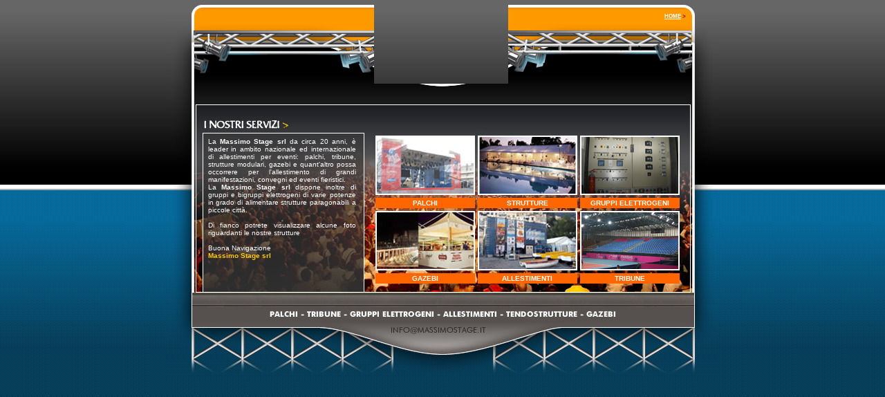

--- FILE ---
content_type: text/html; charset=UTF-8
request_url: http://massimostage.com/servizi.php
body_size: 2240
content:
<!DOCTYPE html PUBLIC "-//W3C//DTD XHTML 1.0 Transitional//EN"
"http://www.w3.org/TR/xhtml1/DTD/xhtml1-transitional.dtd">
<!-- saved from url=(0014)about:internet -->
<html xmlns="http://www.w3.org/1999/xhtml">
<head>
<title>MASSIMO STAGE - NOLEGGIO PALCHI e ALLESTIMENTI</title>
<meta http-equiv="Content-Type" content="text/html; charset=windows-1250">
<style type="text/css">
td img {display: block;}body {
	background-image: url(fondo3.jpg);
}
.Stile1 {
	font-family: Verdana, Arial, Helvetica, sans-serif;
	font-size: 10px;
	font-weight: bold;
	color: #FFFFFF;
}
.Stile2 {font-size: 10px; color: #FFFFFF; font-family: Verdana, Arial, Helvetica, sans-serif;}
.Stile4 {
	color: #FFCC00;
	font-weight: bold;
}
.Stile5 {	font-size: 8px;
	font-weight: bold;
}
.Stile5 {color: #990000}
a:link {
	color: #FFFFFF;
}
a:visited {
	color: #FFFFFF;
}
a:hover {
	color: #FFCC00;
}
a:active {
	color: #FFFFFF;
}
</style>
<!--Fireworks 8 Dreamweaver 8 target.  Created Fri Jul 28 12:27:39 GMT+0200 (ora solare Europa occidentale) 2006-->
</head>
<script type="text/javascript" src="flashobject.js"></script>
<body bgcolor="#333333" topmargin="0">
<table width="800" border="0" align="center" cellpadding="0" cellspacing="0">
<!-- fwtable fwsrc="azienda.png" fwbase="servizi.jpg" fwstyle="Dreamweaver" fwdocid = "1767298661" fwnested="0" -->
  <tr>
   <td><img src="immagini/spacer.gif" width="41" height="1" border="0" alt="" /></td>
   <td><img src="immagini/spacer.gif" width="12" height="1" border="0" alt="" /></td>
   <td><img src="immagini/spacer.gif" width="230" height="1" border="0" alt="" /></td>
   <td><img src="immagini/spacer.gif" width="6" height="1" border="0" alt="" /></td>
   <td><img src="immagini/spacer.gif" width="12" height="1" border="0" alt="" /></td>
   <td><img src="immagini/spacer.gif" width="194" height="1" border="0" alt="" /></td>
   <td><img src="immagini/spacer.gif" width="262" height="1" border="0" alt="" /></td>
   <td><img src="immagini/spacer.gif" width="5" height="1" border="0" alt="" /></td>
   <td><img src="immagini/spacer.gif" width="38" height="1" border="0" alt="" /></td>
   <td><img src="immagini/spacer.gif" width="1" height="1" border="0" alt="" /></td>
  </tr>

  <tr>
   <td rowspan="2"><img name="servizi_r1_c1" src="immagini/servizi_r1_c1.jpg" width="41" height="137" border="0" id="servizi_r1_c1" alt="" /></td>
   <td rowspan="2" colspan="4"><img name="servizi_r1_c2" src="immagini/servizi_r1_c2.jpg" width="260" height="137" border="0" id="servizi_r1_c2" alt="" /></td>
   <td><div class="Stile5" id="flashcontent4">
  
  Questo testo e sostituito dal filmato Flash.</div>

<script type="text/javascript">
   var fo = new FlashObject("logo.swf", "mymovie4", "194", "120", "0");
   fo.write("flashcontent4");
</script></td>
   <td colspan="2" rowspan="2" valign="top" background="immagini/servizi_r1_c7.jpg"><br />
     <table width="93%" border="0" align="center" cellpadding="0" cellspacing="0">
     <tr>
       <td class="Stile2"><div align="right" class="Stile5"><a href="index.php">HOME</a> &gt; </div></td>
     </tr>
   </table></td>
   <td rowspan="2"><img name="servizi_r1_c9" src="immagini/servizi_r1_c9.jpg" width="38" height="137" border="0" id="servizi_r1_c9" alt="" /></td>
   <td><img src="immagini/spacer.gif" width="1" height="120" border="0" alt="" /></td>
  </tr>
  <tr>
   <td><img name="servizi_r2_c6" src="immagini/servizi_r2_c6.jpg" width="194" height="17" border="0" id="servizi_r2_c6" alt="" /></td>
   <td><img src="immagini/spacer.gif" width="1" height="17" border="0" alt="" /></td>
  </tr>
  <tr>
   <td colspan="2"><img name="servizi_r3_c1" src="immagini/servizi_r3_c1.jpg" width="53" height="30" border="0" id="servizi_r3_c1" alt="" /></td>
   <td colspan="6" background="immagini/servizi_r3_c3.jpg"><div class="Stile1 Stile5" id="flashcontent">
  
     <div align="center">Questo testo e sostituito dal filmato Flash.</div>
   </div>

<script type="text/javascript">
   var fo = new FlashObject("menu.swf", "mymovie", "501", "30", "0");
   fo.write("flashcontent");
</script></td>
   <td rowspan="5"><img name="servizi_r3_c9" src="immagini/servizi_r3_c9.jpg" width="38" height="285" border="0" id="servizi_r3_c9" alt="" /></td>
   <td><img src="immagini/spacer.gif" width="1" height="30" border="0" alt="" /></td>
  </tr>
  <tr>
   <td rowspan="4" colspan="2"><img name="servizi_r4_c1" src="immagini/servizi_r4_c1.jpg" width="53" height="255" border="0" id="servizi_r4_c1" alt="" /></td>
   <td rowspan="2"><img name="servizi_r4_c3" src="immagini/servizi_r4_c3.jpg" width="230" height="28" border="0" id="servizi_r4_c3" alt="" /></td>
   <td colspan="5"><img name="servizi_r4_c4" src="immagini/servizi_r4_c4.jpg" width="479" height="24" border="0" id="servizi_r4_c4" alt="" /></td>
   <td><img src="immagini/spacer.gif" width="1" height="24" border="0" alt="" /></td>
  </tr>
  <tr>
   <td rowspan="3"><img name="servizi_r5_c4" src="immagini/servizi_r5_c4.jpg" width="6" height="231" border="0" id="servizi_r5_c4" alt="" /></td>
   <td colspan="3" rowspan="2" valign="top" background="immagini/servizi_r5_c5.jpg"><table width="61%" border="0" align="center" cellpadding="2" cellspacing="4">
     <tr bgcolor="#FFFFFF">
       <td width="46%"><a href="servizio_scelto.php?id_cat=1"><img src="servizi/palchi.jpg" width="140" height="82" border="0" /></a></td>
       <td width="54%"><a href="servizio_scelto.php?id_cat=3"><img src="servizi/strutture.jpg" width="140" height="82" border="0" /></a></td>
       <td width="54%"><a href="servizio_scelto.php?id_cat=5"><img src="servizi/gruppo.jpg" width="140" height="82" border="0" /></a></td>
     </tr>
     <tr>
       <td bgcolor="#FF6600" class="Stile1"><div align="center">PALCHI</div></td>
       <td bgcolor="#FF6600" class="Stile1"><div align="center">STRUTTURE</div></td>
       <td bgcolor="#FF6600" class="Stile1"><div align="center">GRUPPI ELETTROGENI </div></td>
     </tr>
     <tr bgcolor="#FFFFFF">
       <td><a href="servizio_scelto.php?id_cat=4"><img src="servizi/gazebi.jpg" width="140" height="82" border="0" /></a></td>
       <td><a href="servizio_scelto.php?id_cat=2"><img src="servizi/allestimenti.jpg" width="140" height="82" border="0" /></a></td>
       <td><a href="servizio_scelto.php?id_cat=6"><img src="servizi/tribune.jpg" width="140" height="82" border="0" /></a></td>
     </tr>
     <tr>
       <td bgcolor="#FF6600" class="Stile1"><div align="center">GAZEBI</div></td>
       <td bgcolor="#FF6600" class="Stile1"><div align="center">ALLESTIMENTI</div></td>
        <td bgcolor="#FF6600" class="Stile1"><div align="center">TRIBUNE</div></td>

     </tr>
   </table>
    </td>
   <td rowspan="2"><img name="servizi_r5_c8" src="immagini/servizi_r5_c8.jpg" width="5" height="225" border="0" id="servizi_r5_c8" alt="" /></td>
   <td><img src="immagini/spacer.gif" width="1" height="4" border="0" alt="" /></td>
  </tr>
  <tr>
   <td rowspan="2" valign="top" background="immagini/servizi_r6_c3.jpg"><table width="96%" border="0" align="center" cellpadding="2" cellspacing="1">
     <tr>
       <td class="Stile2"><div align="justify">La <strong>Massimo Stage</strong> <strong>srl</strong> da circa 20 anni, &egrave; leader in ambito nazionale ed internazionale di allestimenti per eventi: palchi, tribune, strutture modulari, gazebi e quant'altro possa occorrere per l'allestimento di grandi manifestazioni, convegni ed eventi fieristici.<br />
         La <strong>Massimo Stage srl</strong> dispone inoltre di gruppi e bigruppi elettrogeni di varie potenze in grado di alimentare strutture paragonabili a piccole citt&agrave;.<br />
         <br />
         Di fianco potrete visualizzare alcune foto riguardanti le nostre strutture <br />
         <br />
         Buona Navigazione<br />
         <span class="Stile4">Massimo Stage srl        </span><br />
       </div></td>
     </tr>
   </table></td>
   <td><img src="immagini/spacer.gif" width="1" height="221" border="0" alt="" /></td>
  </tr>
  <tr>
   <td colspan="4"><img name="servizi_r7_c5" src="immagini/servizi_r7_c5.jpg" width="473" height="6" border="0" id="servizi_r7_c5" alt="" /></td>
   <td><img src="immagini/spacer.gif" width="1" height="6" border="0" alt="" /></td>
  </tr>
  <tr>
   <td colspan="9"><img src="immagini/servizi_r8_c1.jpg" alt="" name="servizi_r8_c1" width="800" height="91" border="0" usemap="#index_r11_c1Map" id="servizi_r8_c1" />
     <map name="index_r11_c1Map" id="index_r11_c1Map">
       <area shape="rect" coords="146,19,657,44" href="servizi.php" />
       <area shape="rect" coords="318,48,477,61" href="mailto:info@massimostage.it" />
     </map>
    </td>
   <td><img src="immagini/spacer.gif" width="1" height="91" border="0" alt="" /></td>
  </tr>
  <tr>
   <td colspan="9"><img name="servizi_r9_c1" src="immagini/servizi_r9_c1.jpg" width="800" height="37" border="0" id="servizi_r9_c1" alt="" /></td>
   <td><img src="immagini/spacer.gif" width="1" height="37" border="0" alt="" /></td>
  </tr>
</table>
</body>
</html>
